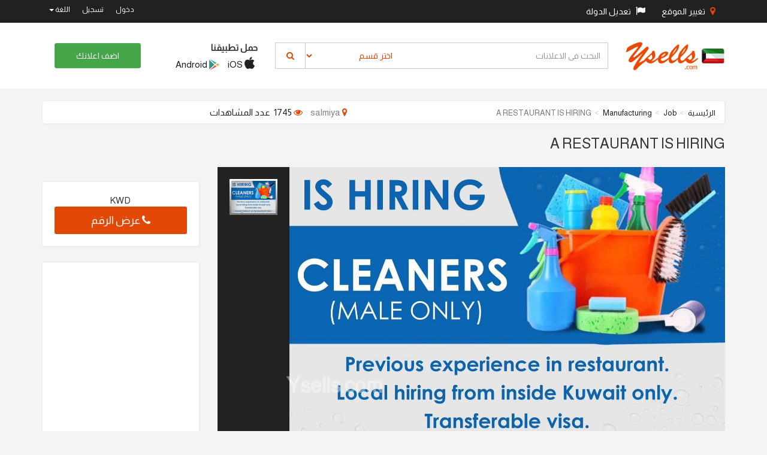

--- FILE ---
content_type: text/html; charset=utf-8
request_url: https://ysells.com/Job/details/74/4012/A-RESTAURANT-IS-HIRING
body_size: 13251
content:
<!DOCTYPE html>
<html lang="en">
<head>
    <meta charset="utf-8">
    <meta http-equiv="X-UA-Compatible" content="IE=edge">
    <meta name="viewport" content="width=device-width, initial-scale=1">
    <!-- The above 3 meta tags *must* come first in the head; any other head content must come *after* these tags -->
    <!-- Site Title -->
    <title>Ysells - A RESTAURANT IS HIRING</title>
    <meta name=الوصف>
    <meta name="keywords" />


    <!-- ===== Stylesheets ===== -->
    <!-- Bootstrap -->
    <link rel="stylesheet" href="https://maxcdn.bootstrapcdn.com/bootstrap/3.3.7/css/bootstrap.min.css" integrity="sha384-BVYiiSIFeK1dGmJRAkycuHAHRg32OmUcww7on3RYdg4Va+PmSTsz/K68vbdEjh4u" crossorigin="anonymous">
    <!-- Icon Font | FontAwesome -->
    <link rel="stylesheet" href="https://maxcdn.bootstrapcdn.com/font-awesome/4.6.3/css/font-awesome.min.css">
    <!-- Revolution Slider 5.0 -->
    <link rel="stylesheet" href="/Content/plugins/revolution/css/settings.css">
    <link rel="stylesheet" href="/Content/plugins/revolution/css/layers.css">
    <link rel="stylesheet" href="/Content/plugins/revolution/css/navigation.css">
            <!-- Common Stylesheet -->
            <link rel="stylesheet" href="/Content/css/commonAr.css">
            <!-- Main Stylesheet -->
            <link rel="stylesheet" href="/Content/css/ysellsAr.css">
    <script src="/Scripts/jquery-1.10.2.min.js"></script>

    <!-- HTML5 shim and Respond.js for IE8 support of HTML5 elements and media queries -->
    <!-- WARNING: Respond.js doesn't work if you view the page via file:// -->
    <!--[if lt IE 9]>
      <script src="https://oss.maxcdn.com/html5shiv/3.7.2/html5shiv.min.js"></script>
      <script src="https://oss.maxcdn.com/respond/1.4.2/respond.min.js"></script>
    <![endif]-->
    <!-- Google Tag Manager -->
    <script async src="https://www.googletagmanager.com/gtag/js?id=G-N769Q8LQZ4"></script>
    <script>
        window.dataLayer = window.dataLayer || [];
        function gtag() { dataLayer.push(arguments); }
        gtag('js', new Date());

        gtag('config', 'G-N769Q8LQZ4');
    </script>
    <!-- End Google Tag Manager -->

</head>
<body>


    <!-- ========== Topbar ========== -->

    <!-- Go to www.addthis.com/dashboard to customize your tools -->
<script type="text/javascript" src="//s7.addthis.com/js/300/addthis_widget.js#pubid=ra-54ba649d2339a16e"></script>

<section id="section-topbar">
    <div class="container">
        <div class="row">
            <div class="col-lg-6 col-md-6 col-sm-12 col-xs-12">
                <ul class="list-highlight-color list-flex">
                    <li>
                        <div class="btn-group">
                            <a href="#" class="btn btn-inverse" data-toggle="modal" data-target="#addProductModal">
                                <i class="fa fa-map-marker"></i> تغيير الموقع
                            </a>
                        </div>
                    </li>
                    <li>
                        <div class="btn-group">
                            <a href="#" class="btn btn-inverse " data-toggle="modal" data-target="#CountriesModal">
                                <i class="fa fa-flag"></i> تعديل الدولة
                            </a>
                        </div>
                    </li>
                </ul>

            </div>
                <div class="col-lg-6 col-md-6 col-sm-12 col-xs-12 topbar-menu" id="nologgedin" style="float:right;">
                    <ul class="list-highlight-color list-flex">
                        <li><a href="#" data-toggle="modal" data-target="#sign-in-up">دخول</a></li>
                        <li><a href="/User/Register">تسجيل</a></li>
                        <li class="dropdown">
                            <a href="#" class="dropdown-toggle" data-toggle="dropdown" role="button" aria-haspopup="true" aria-expanded="false">
                                اللغة
                                <span class="caret"></span>
                            </a>
                            <ul class="dropdown-menu">
                                <li><a href="/Language/ChangeLang?lang=en-US">English</a></li>
                                <li><a href="/Language/ChangeLang?lang=ar-KW">عربي</a></li>
                            </ul>
                        </li>
                    </ul>
                </div>
        </div>
    </div>
</section>

<div class="modal fade" id="addProductModal">
    <div class="modal-dialog modal-sm">
        <div class="modal-content">
            <div class="modal-header">
                <h4 class="modal-title">اختر موقعك</h4>
            </div>
<form action="/Home/SaveCitySession" method="post"><input name="__RequestVerificationToken" type="hidden" value="flDwQv-M88URvYoHUgmGjz7UyiZmXnz9_UZ55BfbciCUsiS_siABaaZNFaBk3tVA4EbtG2OVwxKUljtjX0a2GToowf4adbjJSbZNFinooiQ1" />                <div class="modal-body">
                    <div class="form-group">
                        


    <link href="https://cdnjs.cloudflare.com/ajax/libs/select2/4.0.3/css/select2.min.css" rel="stylesheet" />
    <script src="https://cdnjs.cloudflare.com/ajax/libs/select2/4.0.3/js/select2.min.js"></script>





<select name="select_city" id="select_city" class="form-control js-example-basic-single form-control" style="width:100%" placeholder="select">
    <option value="" disabled selected>جميع المناطق</option>
<option value="47">
    الوفرة
</option>
<option value="27">
    العديلية
</option>
<option value="51">
    المنطقة العاشرة
</option>
<option value="26">
    السرة
</option>
<option value="19">
    الصليبخات
</option>
<option value="25">
    جنوب خيطان

</option>
<option value="17">
    الشويخ
</option>
<option value="8">
    شرق
</option>
<option value="18">
    الشامية
</option>
<option value="7">
    سلوى
</option>
<option value="6">
    السالمية
</option>
<option value="46">
    الصباحية
</option>
<option value="45">
    صباح السالم
</option>
<option value="36">
    صباح الناصر
</option>
<option value="5">
    الرميثية
</option>
<option value="44">
    الرقه
</option>
<option value="24">
    الروضه
</option>
<option value="35">
    الرابيه
</option>
<option value="43">
    القرين
</option>
<option value="16">
    القادسية
</option>
<option value="34">
    العمرية
</option>
<option value="15">
    النزهة
</option>
<option value="4">
    مشرف
</option>
<option value="14">
    المنصورية
</option>
<option value="42">
    المنقف
</option>
<option value="41">
    المهبوله
</option>
<option value="13">
    العاصمة
</option>
<option value="23">
    الخالدية
</option>
<option value="22">
    كيفان
</option>
<option value="33">
    جليب الشيوخ
</option>
<option value="32">
    الجهراء
</option>
<option value="3">
    حولي
</option>
<option value="21">
    هديه
</option>
<option value="40">
    الفنطاس
</option>
<option value="31">
    الفروانية
</option>
<option value="30">
    الفردوس
</option>
<option value="12">
    الفيحا
</option>
<option value="39">
    الفحيحيل
</option>
<option value="11">
    الدوحة
</option>
<option value="2">
    بنيد القار
</option>
<option value="1">
    بيان
</option>
<option value="29">
    العارضية
</option>
<option value="28">
    الاندلس
</option>
<option value="49">
    الشعب
</option>
<option value="53">
    العبدلي
</option>
<option value="48">
    الزور
</option>
<option value="9">
    الجابرية
</option>
<option value="50">
    الضجيج
</option>
<option value="38">
    الاحمدي
</option>
<option value="37">
    ابو حليفة
</option>
<option value="20">
    ابرق خيطان
</option>
<option value="10">
    عبدالله السالم
</option>

    

</select>

<script type="text/javascript">
    $(".js-example-basic-single").select2({ minimumInputLength: 0 });
</script>
                    </div>
                </div>
                <div class="modal-footer">
                    <button type="submit" class="btn btn-orange btn-block">تحديث</button>
                </div>
</form>        </div>
        <!-- /.modal-content -->
    </div>
    <!-- /.modal-dialog -->
</div>

<div class="modal fade" id="CountriesModal">
    <div class="modal-dialog modal-sm">
        <div class="modal-content">
            <div class="modal-header">

                <h4 class="modal-title">اختر دولتك</h4>

            </div>
            <div class="modal-body">
                <div class="container-fluid">
                    <div class="row">
                        <div class="col-xs-12">
                            <ul class="list-group">
                                <li class="list-group-item list-group-item-action">
                                    <a href="https://in.ysells.com"> <img src="/Content/images/flags/india.png" /> الهند</a>
                                </li>
                                <li class="list-group-item list-group-item-action">
                                    <a href="https://kw.ysells.com"> <img src="/Content/images/flags/kuwait.png" /> الكويت</a>
                                </li>
                                <li class="list-group-item list-group-item-action">
                                    <a href="https://om.ysells.com"> <img src="/Content/images/flags/oman.png" /> عمان</a>
                                </li>
                                <li class="list-group-item list-group-item-action">
                                    <a href="https://bh.ysells.com"> <img src="/Content/images/flags/Bahrain.png" /> البحرين</a>
                                </li>
                                <li class="list-group-item list-group-item-action">
                                    <a href="https://qa.ysells.com"> <img src="/Content/images/flags/qatar.png" /> قطر</a>
                                </li>
                                <li class="list-group-item list-group-item-action">
                                    <a href="https://uae.ysells.com"> <img src="/Content/images/flags/UAE.png" /> الامارات</a>
                                </li>
                                <li class="list-group-item list-group-item-action">
                                    <a href="https://KSA.ysells.com"> <img src="/Content/images/flags/KSA.png" /> السعودية</a>
                                </li>
                            </ul>
                        </div>
                    </div>

                </div>
            </div>
        </div>
        <!-- /.modal-content -->
    </div>
    <!-- /.modal-dialog -->
</div>
<!-- Modal for sign in / sign up -->
<div class="modal fade" id="sign-in-up" tabindex="-1" role="dialog" aria-labelledby="myModalLabel">
    <div class="modal-dialog modal-sm" role="document">
        <div class="modal-content">
            <div class="modal-header">
                <button type="button" class="close" data-dismiss="modal" aria-label="Close"><span aria-hidden="true">&times;</span></button>
                <h4 class="text-center modal-title">دخول</h4>
            </div>
            <div class="modal-body">
                <div class="container-fluid">
                    <div class="row">
                        <div class="col-xs-12">

                            <div class="btn-group btn-block">
                                <button type="button" class="btn btn-fb"><i class="fa fa-facebook"></i></button>
                                <button type="button" class="btn btn-fb" onclick="javascript:OnLogin();return false;">تسجيل باستخدام فيسبوك</button>
                            </div>
                            <div class="btn-group btn-block">
                                <button type="button" class="btn btn-gp"><i class="fa fa-google-plus"></i></button>
                                <button type="button" class="btn btn-gp" onclick="location.href='/User/LoginWithGoogle'">تسجيل باستخدام قوقل</button>
                            </div>
                            <div class="spacer-xxs"></div>
                            <div class="text-center">OR</div>
                            <div class="spacer-xxs"></div>
                            <div class="input-group">
                                <span class="input-group-addon" id="basic-addon1"><i class="fa fa-envelope"></i></span>
                                <input id="txtEmail" type="text" class="form-control" placeholder="Email ID" aria-describedby="basic-addon1">
                            </div>
                            <div class="input-group">
                                <i id="emailval" style="color: red;"></i>

                            </div>
                            <div class="input-group">
                                <span class="input-group-addon" id="basic-addon2"><i class="fa fa-key"></i></span>
                                <input id="txtPassword" type="password" class="form-control" placeholder="Password" aria-describedby="basic-addon2">
                            </div>
                            <div class="input-group">
                                <i id="errorMsg" style="color: red;"></i>

                            </div>
                            <button name="loginBtn" type="button" class="btn btn-success btn-block" onclick="DoLogin();">دخول</button>
                        </div>
                    </div>
                    <div class="row forgot-pass">
                        <div class="col-xs-8"><a href="/User/ForgetPassword">نسيت كلمة السر؟</a></div>
                        <div class="col-xs-4 text-right"><a href="/User/Register">تسجيل</a></div>
                    </div>
                </div>
            </div>
        </div>
    </div>
</div>





    <!-- ========== header ========== -->
    <!-- ========== header ========== -->
<div class="header-holder hidden-xs">
    <section id="header" class="hidden-xs">
        <div class="container">
            <div class="row vertical-align">
                <div class="col-xs-3 col-md-2 col-lg-2">
                    <div class="logo">
                        <a href="/"><img src="/Content/images/logo.png"></a>
                    </div>
                </div>
                <div class="col-xs-6 col-md-6 col-md-offset-2 col-lg-6 col-lg-offset-0 searchbox">
                    <div class="input-group">
                        <input type="text" class="form-control" id="txtSearch" name="txtSearch" placeholder="البحث في الاعلانات" aria-label="...">

                        <div class="input-group-btn">
                            <select id="lstMainCategories" class="btn btn-default dropdown-toggle">
                                    <option value="0">اختر قسم</option>
                                        <option value="16">
                                            الاسواق المركزية

                                        </option>
                                        <option value="17">
                                            الفعاليات والمعارض

                                        </option>
                                        <option value="12">
                                            الخدمات

                                        </option>
                                        <option value="8">
                                            الوظائف

                                        </option>
                                        <option value="7">
                                            العقارات

                                        </option>
                                        <option value="9">
                                            السيارات والمحركات

                                        </option>
                                        <option value="3">
                                            إلكترونيات


                                        </option>
                                        <option value="4">
                                            الجمال

                                        </option>
                                        <option value="5">
                                            الاثاث

                                        </option>
                                        <option value="6">
                                            الموبايل

                                        </option>
                                        <option value="2">
                                            الحيوانات الأليفة


                                        </option>
                                        <option value="10">
                                            الرياضة

                                        </option>
                                        <option value="11">
                                            قسم العروض

                                        </option>
                                        <option value="13">
                                            اخرى

                                        </option>


                            </select>
                            <button id="btnSearch" name="btnSearch" class="btn btn-default" type="button"> &nbsp; <i class="fa fa-search"></i> &nbsp; </button>
                        </div><!-- /btn-group -->

                    </div>
                </div>
                <div class="hidden-sm hidden-md col-lg-2 downloadapps">
                    <strong>حمل تطبيقنا</strong>
                   <ul class="list-inline">
                        <li><a href="https://apps.apple.com/us/app/ysells-app/id1658557309"><img src="/Content/images/appstore.png" style="margin-top: -6px;"> iOS</a></li>
                        <li><a href="https://play.google.com/store/apps/details?id=com.ysells.app"><img src="/Content/images/playstore.png" style="margin-top: -6px;"> Android</a></li>
                    </ul>
                </div>
                <div class="col-xs-3 col-md-2 col-lg-2 text-right">
                        <a href="#" class="btn btn-success postYourAd" data-toggle="modal" data-target="#sign-in-up">اضف اعلانك</a>


                </div>
            </div>
        </div>
    </section>
</div>

<!-- header mobile -->
<div class="header-m-holder visible-xs">
    <section id="header-mobile" class="visible-xs">
        <div class="container">
            <div class="row">
                <div class="col-xs-12 header-m">
                    <a href="/"><img src="/Content/images/logo.png"></a>
                    <div class="s-icon">
                        <a href="#" data-toggle="modal" data-target="#searchmodal"><i class="fa fa-search"></i></a>
                    </div>
                </div>
            </div>
            <div class="row post-ad-mobile">
                <div class="col-xs-12">
                    <a href="/Ads/CategorySelection" class="btn btn-success btn-block">اضف اعلانك</a>
                </div>
            </div>
        </div>
    </section>
</div>

<!-- Modal for searchbox in mobile -->
<div class="modal fade" id="searchmodal" tabindex="-1" role="dialog" aria-labelledby="myModalLabel">
    <div class="modal-dialog" role="document">
        <div class="modal-content">
            <div class="modal-body searchbox">
                <div class="input-group">
                    <input type="text" class="form-control" placeholder="البحث في الاعلانات" aria-label="...">
                    <div class="input-group-btn">
                        <button type="button" class="btn btn-default dropdown-toggle" data-toggle="dropdown" aria-haspopup="true" aria-expanded="false">اختر قسم <span class="caret"></span></button>
                        <ul class="dropdown-menu ">
                                    <li><a href="#">الاسواق المركزية</a></li>
                                    <li><a href="#">الفعاليات والمعارض</a></li>
                                    <li><a href="#">الخدمات</a></li>
                                    <li><a href="#">الوظائف</a></li>
                                    <li><a href="#">العقارات</a></li>
                                    <li><a href="#">السيارات والمحركات</a></li>
                                    <li><a href="#">إلكترونيات
</a></li>
                                    <li><a href="#">الجمال</a></li>
                                    <li><a href="#">الاثاث</a></li>
                                    <li><a href="#">الموبايل</a></li>
                                    <li><a href="#">الحيوانات الأليفة
</a></li>
                                    <li><a href="#">الرياضة</a></li>
                                    <li><a href="#">قسم العروض</a></li>
                                    <li><a href="#">اخرى</a></li>

                        </ul>
                        <button class="btn btn-default" type="button"> &nbsp; <i class="fa fa-search"></i> &nbsp; </button>
                    </div><!-- /btn-group -->
                </div>
            </div>
        </div>
    </div>
</div>




    <div class="">
        


<!-- ================== Breadcrumb bar ================ -->
<section class="bcrumb">
    <div class="container">
        <div class="row">
            <div class="col-xs-12">
                <div class="bcrumb-bar">
                    <div class="row">
                        <div class="col-xs-12 col-lg-6 hidden-xs">
                            <ol class="breadcrumb">
                                 <li><a href="/">الرئيسية</a></li>
                                <li><a href="/Job/all/">Job</a></li>
                                <li><a href="/Job/GetJob/74/Manufacturing">Manufacturing</a></li>
                                <li class="active">A RESTAURANT IS HIRING</li>
                            </ol>
                        </div>
                        <div class="col-xs-12 col-lg-6 text-right-lg sh-pr">
                            <ul class="list-inline">
                                <li><a href="#"><i class="fa fa-map-marker"></i> salmiya</a></li>
                                <li><i class="fa fa-eye"></i> 
                                    1745 &nbsp;عدد المشاهدات
                                </li>
                                
                                
                            </ul>
                        </div>
                    </div>
                </div>
            </div>
        </div>
        <div class="row vertical-align backrow">
            <!--                     <div class="col-xs-2">
                                    <a href="#" class="btn btn-black"> <i class="fa fa-angle-left"></i> </a> Back
                                </div> -->
            <div class="col-xs-10">
                <h3 class="m0p0">A RESTAURANT IS HIRING</h3>
            </div>
        </div>
    </div>
</section>

<!-- main contents -->
<section id="maincontent">
    <div class="container">
        <div class="row">

            <!-- ======== contents ========== -->
            <div class="col-xs-12 col-md-8 col-lg-9 contents">

                <div class="row">
                    <div class="col-xs-12">
                        <div class="jumbobox hidden-lg hidden-md">
                            <script async src="//pagead2.googlesyndication.com/pagead/js/adsbygoogle.js"></script>
                            <!-- mobile Ad -->
                            <ins class="adsbygoogle"
                                 style="display:block"
                                 data-ad-client="ca-pub-3585758318355602"
                                 data-ad-slot="3548741000"
                                 data-ad-format="auto"></ins>
                            <script>
                                (adsbygoogle = window.adsbygoogle || []).push({});
                            </script>
                        </div>
                    </div>
                </div>
                <div class="row">
                    <div class="col-xs-12">
                        <div class="pr-detail-slider">
                            <div class="watermark">Ysells.com</div>
                            <!-- ================== slider ================ -->
                            <div class="rs-wrap-hdr-8">
                                <!-- START REVOLUTION SLIDER 5.0 -->

                                <div class="rev_slider_wrapper">
                                    <div id="slider-hdr-8" class="rev_slider" data-version="5.0">


                                            <ul class="bxslider">
                                                        <li data-transition="fade" data-thumb="/Uploads/ads/60406ff3-84fe-4ba1-b2d2-17eb3d289d15.jpeg">
                                                            <img src="/Uploads/ads/60406ff3-84fe-4ba1-b2d2-17eb3d289d15.jpeg" alt="" width="720" height="500">
                                                        </li>

                                            </ul>



                                    </div><!-- END REVOLUTION SLIDER -->
                                </div><!-- END OF SLIDER WRAPPER -->
                            </div>
                        </div>
                    </div>
                </div>


                <div class="row">
                    <div class="col-xs-12">
                        <div class="jumbobox prdetailjumbo">
                            <div class="row">
                                    <div class="col-xs-12 col-lg-7">
                                        <span>Job Type:</span> Full-time &nbsp; | &nbsp; <span>Job Postion:</span> Hiring Employee &nbsp; <br />
                                        <span>Salay From:</span>  | &nbsp; <span>Salary To :</span>  | &nbsp; <span>Hr Email:</span> 
                                    </div>
                                        <div class="col-xs-12 col-lg-5">
                                            <span>اضيف في :</span> <i class="fa fa-calendar"></i> 23/11/2022  &nbsp; &nbsp; <i class="fa fa-clock-o"></i> 04:23 ص
                                        </div>


                            </div>
                            <div class="row">
                                <div class="col-xs-12"> <hr class="hr-dashed"> </div>
                            </div>
                            <div class="row">
                                <div class="col-xs-12 col-lg-12">
                                    <h4>الوصف</h4>
                                    <p>
                                        A RESTAURANT IS HIRING
CLEANERS (MALE ONLY)
Previous experience in restaurant.
Local hiring from inside Kuwait only.
Transferable visa.
PLEASE CONTACT US ON WHATSAPP ONLY:
51787854
                                    </p>
                                    <p>
                                    </p>
                                </div>

                                    <div class="col-xs-12 col-lg-12">
                                                <img src="/Uploads/ads/60406ff3-84fe-4ba1-b2d2-17eb3d289d15.jpeg" alt="" style="width:100%;">

                                    </div>
                                <div class="col-xs-12 col-lg-12">
                                    <div id="map"></div>
                                    <script>
                                        function initMap() {
                                            var uluru = { lat: 51.507318 , lng:  };
                                            var map = new google.maps.Map(document.getElementById('map'), {
                                                zoom: 17,
                                                center: uluru
                                            });
                                            var marker = new google.maps.Marker({
                                                position: uluru,
                                                map: map
                                            });
                                        }
                                    </script>
                                    <script async defer src="https://maps.googleapis.com/maps/api/js?key=AIzaSyAuCOqBEbw2GjOxBkraftQ44iy1X7-rcRM&callback=initMap"></script>

                                </div>
                            </div>
                        </div>
                    </div>
                </div>



                <div class="row">
                    <div class="col-xs-12">
                        <div class="jumbobox prdetailjumbo">
                            <a href="/Pages/Safety_Tips" target="_blank">
                                <img src="/Content/images/safty-tips.png" style="float:right; margin-top:-10px" />
                            </a>
                            <h4 class="margin-top-0">التعليقات</h4>
                            <div class="spacer-xs"></div>

                            <div class="comment-wrapper">
<form action="/AdsComments/add" method="post">                                    <textarea id="textcomment" name="textcomment" class="form-control" placeholder="write a comment..." rows="3" required></textarea>
                                    <input type="hidden" id="hiddencatid" name="hiddencatid" value="74" />
                                    <input type="hidden" id="hiddenadid" name="hiddenadid" value="4012" />
                                    <input type="hidden" id="url" name="url" value="https://ysells.com/Job/details/74/4012/A-RESTAURANT-IS-HIRING" />
                                    <br />
                                    <input type="submit" class="btn btn-success pull-right" value="Post" />
                                    <div class="clearfix"></div>
                                    <hr>
</form>                                <ul class="media-list">

                                    

                                </ul>
                            </div>
                        </div>
                    </div>
                </div>



                <div class="spacer-xs"></div>

                <div class="row visible-lg">
                    <div class="col-xs-12 text-center">
                        <div class="ad-banner" style="width: 720px; height: 90px; margin: 0 auto;">
                            <script async src="//pagead2.googlesyndication.com/pagead/js/adsbygoogle.js"></script>
                            <!-- long one horiz -->
                            <ins class="adsbygoogle"
                                 style="display:block"
                                 data-ad-client="ca-pub-3585758318355602"
                                 data-ad-slot="6238604179"
                                 data-ad-format="link"></ins>
                            <script>
(adsbygoogle = window.adsbygoogle || []).push({});
                            </script>
                        </div>
                    </div>
                </div>



            </div>


            <!-- ======== sidebar ========== -->
            <div class="col-xs-12 col-md-4 col-lg-3 sidebar-right">

                <div class="jumbobox jumbobox-price text-center">
                    <div class="jumboprice">KWD <span></span></div>
                    <a href="#" class="btn btn-orange btn-block btn-lg showNumber"> <i class="fa fa-phone"></i> عرض الرقم</a>
                </div>
                <!-- the following div is sticky and visible on scroll -->
                <div class="price-sticky hidden">
                    <div class="container">
                        <div class="row vertical-align">
                            <div class="col-sm-4 hidden-xs">
                                <a href="/"><img src="/Content/images/logo.png"></a>
                            </div>
                            <div class="col-xs-6 col-sm-4">
                                <div class="jumboprice">KWD <span> </span></div>
                            </div>
                            <div class="col-xs-6 col-sm-4 text-right">
                                <a href="#" class="btn btn-orange btn-block btn-lg showNumber"> <i class="fa fa-phone"></i> عرض الرقم</a>
                            </div>
                        </div>
                    </div>
                </div>
                <div class="jumbobox">
                    <script async src="//pagead2.googlesyndication.com/pagead/js/adsbygoogle.js"></script>
                    <!-- mobile Ad -->
                    <ins class="adsbygoogle"
                         style="display:block"
                         data-ad-client="ca-pub-3585758318355602"
                         data-ad-slot="3548741000"
                         data-ad-format="auto"></ins>
                    <script>
                        (adsbygoogle = window.adsbygoogle || []).push({});
                    </script>
                </div>
                <div class="jumbobox">
                    <h4>تواصل مع البائع</h4>
                    <form class="contact-seller-form">
                        <input type="email" placeholder="Your email address"> <br>
                        <input type="text" placeholder="Your mobile number"> <br>
                        <textarea rows="5" placeholder="Write your queries"></textarea> <br>
                        <button type="submit" class="btn btn-success">ارسال</button>
                    </form>
                </div>

                

                <div class="jumbobox hidden-xs hidden-sm">
                    <div class="google-ad-lg">
                        <script async src="//pagead2.googlesyndication.com/pagead/js/adsbygoogle.js"></script>
                        <!-- 250 *250 -->
                        <ins class="adsbygoogle"
                             style="display:block"
                             data-ad-client="ca-pub-3585758318355602"
                             data-ad-slot="1948005378"
                             data-ad-format="auto"></ins>
                        <script>
                            (adsbygoogle = window.adsbygoogle || []).push({});
                        </script>
                    </div>
                </div>

                <a href="#" class="btn btn-block btn-success visible-md visible-lg">+ اضف اعلانك</a>

            </div>

        </div>
    </div>
</section>







<script>
    $(function(){
        $('.showNumber').click(function(){

            var showphone = '<i class="fa fa-phone"></i> '

                 showphone += 'Not Available'

            $('.showNumber').html(showphone)

        });
    });
</script>
    </div>



    <!-- ================== Breadcrumb bar ================ -->
    

    <!-- main contents -->
    

    <!-- ========= Footer ======== -->

    <footer>
    <div class="footer-top">
        <div class="container">
            <div class="row">
                <div class="col-xs-12 col-sm-4 col-md-2">
                    <div class="acc-wrap acc-detail-open-default">
                        <div class="acc-title">تصفح الاقسام</div>
                        <div class="acc-detail">
                            <ul class="list-unstyled">
                                <li><a href="/RealEstate/all">العقارات</a></li>
                                <li><a href="/Vehicle/all">المركبات</a></li>
                                <li><a href="/Job/all">الوظائف</a></li>
                            </ul>
                        </div>
                    </div> <!-- end each accordion item -->
                </div>
                <div class="col-xs-12 col-sm-4 col-md-2">
                    <div class="acc-wrap acc-detail-open-default">
                        <div class="acc-title"> روابط مهمة</div>
                        <div class="acc-detail">
                            <ul class="list-unstyled">
                                <li><a href="/pages/Terms_Conditions">الشروط والأحكام</a></li>
                                <li><a href="/pages/Privacy_Policy">سياسة الخصوصية</a></li>
                                <li><a href="/pages/FAQs">أسئلة وأجوبة</a></li>
                            </ul>
                        </div>
                    </div> <!-- end each accordion item -->
                </div>
                <div class="col-xs-12 col-sm-4 col-md-2">
                    <div class="acc-wrap acc-detail-open-default">
                        <div class="acc-title">روابط سريعة</div>
                        <div class="acc-detail">
                            <ul class="list-unstyled">
                                <li><a href="/pages/about">عنا</a></li>
                                <li><a href="/pages/contact_us">اتصل بنا</a></li>
                                <li><a href="/Ads/CategorySelection">اعلن معنا</a></li>
                            </ul>
                        </div>
                    </div> <!-- end each accordion item -->
                </div>
                <div class="clearfix visible-sm"></div>
                <div class="col-xs-12 col-sm-4 col-md-2">
                    <div class="acc-wrap acc-detail-open-default">
                        <div class="acc-title">حمل تطبيقنا</div>
                        <div class="acc-detail">
                            <ul class="list-unstyled">
                                <li>
                                    <a href="https://apps.apple.com/us/app/ysells-app/id1658557309" target="_blank">
                                        <img src="/Content/images/appstore-white.png" style="margin-top: -6px;"> iOS
                                    </a>
                                </li>
                                <li>
                                    <a href="https://play.google.com/store/apps/details?id=com.ysells.app" target="_blank">
                                        <img src="/Content/images/playstore.png" style="margin-top: -6px;"> Android
                                    </a>
                                </li>
                            </ul>
                        </div>
                    </div> <!-- end each accordion item -->
                </div>
                <div class="col-xs-12 col-sm-8 col-md-4">
                    <div class="acc-wrap acc-detail-open-default">
                        <div class="acc-title">اخر التحديثات</div>
                        <div class="acc-detail">
                            <div class="input-group input-group-subs">
                                <input type="text" class="form-control" placeholder="Enter email">
                                <span class="input-group-btn">
                                    <button class="btn btn-success" type="button">الاشتراك</button>
                                </span>
                            </div><!-- /input-group -->
                        </div>
                    </div> <!-- end each accordion item -->

                    <div class="spacer-xs hidden-xs"></div>

                    <div class="acc-wrap acc-detail-open-default">
                        <div class="acc-title">التواصل الاجتماعي</div>
                        <div class="acc-detail">
                            <ul class="list-inline footer-social">
                                <li><a href="https://www.facebook.com/ys.ysell" target="_blank"><i class="fa fa-facebook"></i></a></li>
                                <li><a href="https://twitter.com/Ysells" target="_blank"><i class="fa fa-twitter"></i></a></li>
                                <li><a href="https://www.instagram.com/ysells_international/" target="_blank"><i class="fa fa-instagram"></i></a></li>
                                <li><a href="https://www.youtube.com/ysells" target="_blank"><i class="fa fa-youtube"></i></a></li>
                                <li><a href="https://www.linkedin.com/company/ysells/" target="_blank"><i class="fa fa-linkedin"></i></a></li>
                            </ul>
                        </div>
                    </div> <!-- end each accordion item -->
                </div>
            </div>

            <div class="row">
                <div class="col-xs-12">
                    <div class="copyright">
                        <p class="hidden-xs">
                            YSells.com هو موقع ويب مجاني للإعلانات المبوبة عبر الإنترنت بمهمة واضحة وهو أن يكون أفضل مكان لبيع وشراء المنتجات الجديدة والمستعملة ، في كل يوم يتخلص آلاف الأشخاص حول العالم من أشياء مثل الأثاث والملابس والهواتف المحمولة وغيرها من الأجهزة الإلكترونية في حين يمكنهم بيعها عبر الإنترنت من خلال YSells.com وكسب المال؟
                        </p>
                        <p>
                            Copyright &COPY; 2010-2026 Ysells Kuwait Private Limited
                        </p>
                    </div>
                </div>
            </div>
        </div>
    </div>
</footer>









<script src="/Scripts/jquery.validate.min.js"></script>
<script src="/Scripts/jquery.validate.unobtrusive.min.js"></script>
<script src="https://code.jquery.com/ui/1.10.2/jquery-ui.js"></script>
<script src="/Content/plugins/isotope/isotope.pkgd.min.js"></script>

<script src="/Content/js/customJs.js"></script>

<script type="text/javascript">
    function DoLogin() {
        var email = $("#txtEmail").val();
        console.log(validateEmail(email));
        var password = $("#txtPassword").val();
        if (validateEmail(email)) {
            $.ajax({
                url: '/User/Login',
                datatype: "json",
                data: {
                    email: email,
                    password: password
                },
                success: function (data) {
                    console.log(data);
                    if (data == "Success") {

                        window.location = "/Home/Index";
                    }
                    else {
                        document.getElementById("errorMsg").innerText = data;
                        return false;
                    }
                }
            });
        }
        else {
            document.getElementById("emailval").innerText = "Enter valid email.";
            return false;
        }
    }

</script>

<script src="https://connect.facebook.net/en_US/all.js"></script>
<script>
    $("document").ready(function () {

        FB.init({
            appId: '854330572623413', // App ID 252596085443298
            channelUrl: '//' + window.location.hostname + '/channel', // Path to your Channel File
            scope: ' public_profile,email', // This to get the user details back from Facebook
            status: true, // check login status
            cookie: true, // enable cookies to allow the server to access the session
            xfbml: true  // parse XFBML
        });

    });
    function handleSessionResponse(response) {
        if (!response.session) {
            return;
        }
        FB.logout(handleSessionResponse);
    }
    function OnLogin() {
        FB.login(function (response) {
            var uid = response.authResponse.userID;
            var accessToken = response.authResponse.accessToken;
            if (response.authResponse) {
                FB.api('/me?fields=email,id,name,first_name,last_name,age_range,link,gender,locale,timezone,updated_time,verified', LoadValues);
            }
        }, { scope: ' public_profile,email' });
    }
    function LoadValues(me) {
        if (me.email) {
            window.location.href = '/User/ReturnFromFacebook?email=' + me.email + '&id=' + me.id + '&name=' + me.name + '&first_name=' + me.first_name + '&last_name=' + me.last_name + '&age_range=' + me.age_range + '&link=' + me.link + '&gender=' + me.gender + '&locale=' + me.locale + '&timezone=' + me.timezone + '&updated_time=' + me.updated_time + '&verified=' + me.verified + '';
        }
        else
            window.location.href = '/';
    }
</script>
<script>
    $('#btnSearch').click(function () {
        //alert("Hello");
        var searchText = $('#txtSearch').val();
        var categoryID = $('#lstMainCategories').val();
        //alert(searchText + ' ' + categoryID);
        window.location.href = '/Search/Search?searchText=' + searchText + '&categoryID=' + categoryID + '&page=1&pageSize=12';
        return false;
    });

    $('.postYourAd').click(function () {
             alert('يرجى تسجيل الدخول اولا!');
    })
</script>

<!-- Facebook Pixel Code -->
<script>
    !function (f, b, e, v, n, t, s) {
        if (f.fbq) return; n = f.fbq = function () {
            n.callMethod ?
                n.callMethod.apply(n, arguments) : n.queue.push(arguments)
        }; if (!f._fbq) f._fbq = n;
        n.push = n; n.loaded = !0; n.version = '2.0'; n.queue = []; t = b.createElement(e); t.async = !0;
        t.src = v; s = b.getElementsByTagName(e)[0]; s.parentNode.insertBefore(t, s)
    }(window,
        document, 'script', 'https://connect.facebook.net/en_US/fbevents.js');
    fbq('init', '912287692240634'); // Insert your pixel ID here.
    fbq('track', 'PageView');
</script>
<noscript>
    <img height="1" width="1" style="display:none"
         src="https://www.facebook.com/tr?id=912287692240634&ev=PageView&noscript=1" />
</noscript>
<!-- DO NOT MODIFY -->
<!-- End Facebook Pixel Code -->
<!-- Google Tag Manager -->
<script async src="https://www.googletagmanager.com/gtag/js?id=G-N769Q8LQZ4"></script>
<script>
    window.dataLayer = window.dataLayer || [];
    function gtag() { dataLayer.push(arguments); }
    gtag('js', new Date());

    gtag('config', 'G-N769Q8LQZ4');
</script>
<!-- End Google Tag Manager -->


    <div class="media-detect"></div> <!-- detector of css media quieries -->
    <!-- ========================== Javascript ========================= -->
    <!-- jQuery -->
    <script src="https://ajax.googleapis.com/ajax/libs/jquery/2.2.4/jquery.min.js"></script>
    <!-- Bootstrap -->
    <script src="https://maxcdn.bootstrapcdn.com/bootstrap/3.3.7/js/bootstrap.min.js" integrity="sha384-Tc5IQib027qvyjSMfHjOMaLkfuWVxZxUPnCJA7l2mCWNIpG9mGCD8wGNIcPD7Txa" crossorigin="anonymous"></script>
    <!-- Revolution Slider 5.0 -->

    <script src="/Content/plugins/revolution/js/jquery.themepunch.tools.min.js?rev=5.0"></script>
    <script src="/Content/plugins/revolution/js/jquery.themepunch.revolution.min.js?rev=5.0"></script>
    <!-- *** the 3 revolution slider files below is for local filesystem only. So, delete these in live server ****** -->
    <script type="text/javascript" src="/Content/plugins/revolution/js/extensions/revolution.extension.slideanims.min.js"></script>
    <script type="text/javascript" src="/Content/plugins/revolution/js/extensions/revolution.extension.layeranimation.min.js"></script>
    <script type="text/javascript" src="/Content/plugins/revolution/js/extensions/revolution.extension.carousel.min.js"></script>
    <script type="text/javascript" src="/Content/plugins/revolution/js/extensions/revolution.extension.navigation.min.js"></script>
    <script type="text/javascript" src="/Content/plugins/revolution/js/extensions/revolution.extension.video.min.js"></script>
    



    <!-- custom js -->
    <script src="/Content/js/ysells.js"></script>
    

    <!-- Google Tag Manager -->
    <script async src="https://www.googletagmanager.com/gtag/js?id=G-N769Q8LQZ4"></script>
    <script>
        window.dataLayer = window.dataLayer || [];
        function gtag() { dataLayer.push(arguments); }
        gtag('js', new Date());

        gtag('config', 'G-N769Q8LQZ4');
    </script>
    <!-- End Google Tag Manager -->
    <!-- isotope -->
    <script src="/Content/plugins/isotope/isotope.pkgd.min.js"></script>
    <script>
        window.onload = function () {
            $('.product-cards').isotope({
                itemSelector: '.card-single',
                layoutMode: 'masonry'
            });
        }
    </script>


</body>
</html>

--- FILE ---
content_type: text/html; charset=utf-8
request_url: https://www.google.com/recaptcha/api2/aframe
body_size: 184
content:
<!DOCTYPE HTML><html><head><meta http-equiv="content-type" content="text/html; charset=UTF-8"></head><body><script nonce="PuKcM4hGOk4S-5c2RqDMfQ">/** Anti-fraud and anti-abuse applications only. See google.com/recaptcha */ try{var clients={'sodar':'https://pagead2.googlesyndication.com/pagead/sodar?'};window.addEventListener("message",function(a){try{if(a.source===window.parent){var b=JSON.parse(a.data);var c=clients[b['id']];if(c){var d=document.createElement('img');d.src=c+b['params']+'&rc='+(localStorage.getItem("rc::a")?sessionStorage.getItem("rc::b"):"");window.document.body.appendChild(d);sessionStorage.setItem("rc::e",parseInt(sessionStorage.getItem("rc::e")||0)+1);localStorage.setItem("rc::h",'1768672121862');}}}catch(b){}});window.parent.postMessage("_grecaptcha_ready", "*");}catch(b){}</script></body></html>

--- FILE ---
content_type: text/css
request_url: https://ysells.com/Content/css/ysellsAr.css
body_size: 8478
content:
@import url('https://fonts.googleapis.com/css2?family=Almarai&display=swap');


/*
Country Selector
==============================================================================*/
body.cselect {
    overflow: hidden !important;
}

.hdr-5 {
    padding: 0;
    color: white;
}

    .hdr-5 .rev_slider ul > li:after {
        width: 100%;
        height: 100%;
        content: "";
        position: absolute;
        right: 0;
        top: 0;
        pointer-events: none;
        background: rgba(0, 0, 0, 0.5);
    }

    .hdr-5 .layer1-static p {
        opacity: 0.9;
    }

    .hdr-5 .layer2-static p {
        opacity: 0.6;
        font-size: 13px;
    }

    .hdr-5 .layer3-static a {
        opacity: 0.4;
        font-size: 20px;
        color: white;
        background-color: transparent;
        margin-left: 15px;
    }

        .hdr-5 .layer3-static a:hover {
            opacity: 1;
        }

.selector-box {
    padding: 25px 20px;
    border-radius: 5px;
    text-align: center;
    background-color: white;
    color: gray;
    position: relative;
}

.hdr-5 .logo {
    margin-bottom: 20px;
}

.hdr-5 .selector-box p {
    color: black;
    margin-bottom: 20px;
}

.btn-hotpink {
    border: 1px solid #EE215A;
    background-color: #EE215A;
    color: white;
}

    .btn-hotpink:hover {
        background-color: white;
        color: #EE215A;
    }

.selector-box .btn {
    padding: 6px 35px;
    font-size: 18px;
}

/*--- country selector --- */
.hdr-5 input.ui-autocomplete-input {
    width: 100%;
    height: 40px;
    margin-bottom: 25px;
    border: 1px solid #CACACA;
    background-color: #F4F4F4;
    padding: 2px 15px;
}

.ui-autocomplete {
    padding: 0;
    list-style: none;
    background-color: #F4F4F4;
    width: auto;
    border: 1px solid #CACACA;
    max-height: 200px;
    overflow-x: hidden;
}

    .ui-autocomplete .ui-menu-item {
        border-top: 1px solid #CACACA;
        display: block;
        padding: 6px 15px;
        color: #353D44;
        cursor: pointer;
    }

        .ui-autocomplete .ui-menu-item:first-child {
            border-top: none;
        }

        .ui-autocomplete .ui-menu-item.ui-state-focus {
            background-color: rgba(240,33,85,1);
            color: white;
        }

/*
Home page
==============================================================================*/
/*--------- topbar -----------*/
#section-topbar {
    padding: 0;
    background-color: #212121;
    font-size: 12px;
}

.topbar-menu .list-flex {
    justify-content: flex-end;
}

#section-topbar .list-flex li a {
    padding: 8px 10px;
}
#section-topbar .fa {
    margin:0 5px;
}

#section-topbar .fa-map-marker {
    color: #DE4404;
}


#section-topbar a:hover .fa-map-marker {
    color: white;
}

#section-topbar .dropdown-menu.dropdown-location-change {
    margin-top: 10px;
    border: 0;
    padding: 0 10px 10px;
    z-index: 100;
}

    #section-topbar .dropdown-menu.dropdown-location-change li {
        text-align: right;
        margin-top: 10px;
    }

#section-topbar .dropdown-location-change:after {
    position: absolute;
    top: -9px;
    right: 40px;
    display: inline-block;
    border-left: 12px solid transparent;
    border-bottom: 11px solid #212121;
    border-right: 12px solid transparent;
    content: '';
}

.dropdown-location-change select {
    width: 280px;
    height: 35px;
    padding: 5px;
}

#section-topbar .dropdown-menu {
    background-color: #212121;
    border-radius: 0;
    margin-top: -2px;
    z-index: 99999;
}

    #section-topbar .dropdown-menu a {
        color: white;
        background-color: #212121;
        font-size: 12px;
        padding-top: 5px;
        padding-bottom: 5px;
        text-align: left;
    }

        #section-topbar .dropdown-menu a:hover {
            color: white;
            background-color: #E64A00;
        }

#sign-in-up .btn-group > .btn:last-child:not(:first-child),
#sign-in-up .btn-group > .dropdown-toggle:not(:first-child) {
    width: 85%;
    border-right: 1px solid white;
}

#sign-in-up .btn-group > .btn:first-child {
    width: 15%;
    border-left: 1px solid white;
}

#sign-in-up .input-group {
    margin-bottom: 10px;
}

.forgot-pass {
    margin-top: 15px;
}

    .forgot-pass a {
        font-size: 13px;
        color: #666666;
        text-decoration: underline;
    }

        .forgot-pass a:hover {
            text-decoration: none;
        }

/*------------- header ---------------*/
.header-holder {
    height: 121px;
}

#header {
    padding: 30px 0;
    background-color: white;
    transition-duration: 0.2s;
}

    #header.navbar-fixed-top {
        padding: 10px 0;
    }

.searchbox .form-control {
    box-shadow: none;
    border-left: 0;
}

    .searchbox .form-control:focus {
        border-color: gray;
        border-color: #CCCCCC;
    }

.searchbox .form-control,
.searchbox .btn {
    height: 44px;
    color: #DE4404;
}

.searchbox .dropdown-toggle {
    border-radius: 0;
    border-right: 0;
}

.downloadapps ul {
    margin: 0;
    padding: 0;
    margin-top: 7px;
}

    .downloadapps ul li a {
        text-decoration: none;
        color: #202020;
    }

#header .btn-success {
    padding: 10px 20px;
}

@media (min-width: 1200px) {
    #header .btn-success {
        padding: 10px 35px;
    }
}

/* header mobile */
.header-m-holder {
    height: 137px;
}

#header-mobile {
    background-color: white;
    padding: 15px 0;
    z-index: 99;
}

    #header-mobile.navbar-fixed-top {
        padding: 10px 0;
    }

.header-m {
    text-align: center;
    position: relative;
}

.post-ad-mobile {
    margin-top: 12px;
}

.s-icon {
    position: absolute;
    left: 15px;
    top: 18px;
    font-size: 20px;
    color: #DE4404;
}

    .s-icon a {
        color: #DE4404;
    }
/*------------------ slider --------------------*/
#home-slider {
    padding: 0;
    margin-bottom: 30px;
    color: white;
}

    #home-slider .rev_slider_wrapper,
    #home-slider .rev_slider,
    #home-slider .tp-fullwidth-forcer,
    #home-slider .rev_slider .tp-bgimg.defaultimg {
        /*max-height: 365px !important;*/
        background-position: center center !important;
    }

/*-----------------------------main content----------------*/
#maincontent {
    padding: 15px 0 25px 0;
}

@media (min-width: 992px) {
    #maincontent {
        padding: 25px 0 25px 0;
    }
}
/*--------------------- sidebar -------------------------*/
.cat-wrap {
    background-color: white;
    color: #454545;
    border: 1px solid #EBEBEB;
    box-shadow: 1px 1px 2px #ebebeb;
    border-radius: 5px;
    padding: 20px 15px 10px;
}

.collapse-detail {
    margin: 0;
    padding: 0;
    display: none;
}

    .collapse-detail ul li a {
        color: #818181;
        font-size: 13px;
        margin: 5px 0;
        text-decoration: none;
    }

        .collapse-detail ul li a:hover {
            color: #DE4404;
        }

.collapse-title {
    position: relative;
    font-size: 16px;
    border-bottom: 1px solid #959595;
    padding: 10px 0;
    cursor: pointer;
}

    .collapse-title:after {
        content: "\f107";
        font-family: 'FontAwesome';
        font-weight: normal;
        position: absolute;
        left: 0;
        top: 50%;
        -ms-transform: translate(0,-50%);
        -webkit-transform: translate(0,-50%);
        transform: translate(0,-50%);
        font-size: 14px;
        color: #818181;
    }

.collapse-title-plus:after {
    content: "\f107";
    font-family: 'FontAwesome';
}

.collapse-title-minus:after {
    content: "\f106";
    font-family: 'FontAwesome';
}

.product-count {
    position: absolute;
    left: 20px;
    top: 50%;
    -ms-transform: translate(0,-50%);
    -webkit-transform: translate(0,-50%);
    transform: translate(0,-50%);
    font-size: 11px;
    color: #818181;
}

.sidebar .google-ad-lg {
    width: 250px;
    /*height: 250px;*/
    background-color: #CCCCCC;
    margin-top: 25px;
}

@media (min-width: 1200px) {
    .sidebar .google-ad-lg {
        margin-right: -10px;
    }
}

@media (max-width: 991px) {
    .sidebar .google-ad-lg {
        display: none;
    }
}
/*---------*/
.cat-trigger {
    text-align: right;
}

    .cat-trigger:hover {
        background-color: #eee;
    }

    .cat-trigger:focus {
        background-color: white;
        border-radius: 0;
    }

@media (max-width: 991px) {
    .cat-wrap {
        display: none;
        border-radius: 0;
    }
}

/*--------------------- product thumbnails ----------*/
.card-single {
    padding-right: 7px !important;
    padding-left: 7px !important;
}

.card-wrap {
    background-color: white;
    border-radius: 5px;
    box-shadow: 1px 1px 2px #ebebeb;
    cursor: pointer;
    margin-bottom: 14px;
    max-width: 300px;
    margin-right: auto;
    margin-left: auto;
    position: relative;
}

.img-wrap {
    position: relative;
}

    .img-wrap .card-price {
        position: absolute;
        right: 0;
        bottom: 0;
        padding: 3px 7px;
        background-color: rgba(0,0,0,0.4);
        color: white;
    }

.caption-wrap .card-price {
    color: #DE4404;
    font-size: 16px;
}

.img-wrap .card-views {
    position: absolute;
    left: 0;
    bottom: 0;
    padding: 3px 7px;
    background-color: rgba(0,0,0,0.4);
    color: white;
}

.caption-wrap .card-views {
    color: #DE4404;
    font-size: 16px;
    text-align: left;
}

.img-wrap img {
    width: 100%;
    height: auto;
    border-top-right-radius: 5px;
    border-top-left-radius: 5px;
}

.caption-wrap {
    padding: 15px;
}

    .caption-wrap h4 {
        margin: 0;
        padding: 0;
    }

    .caption-wrap p {
        font-size: 12px;
        color: #818181;
        margin-top: 10px;
    }

    .caption-wrap .fa {
        color: #DE4404;
    }

/*ad banner*/
.ad-banner {
    background-color: #CCCCCC;
    min-height: 90px;
}

/* --------------------------- footer ------------------*/
.footer-top {
    padding: 60px 0 50px 0;
    background-color: #212121;
    font-size: 14px;
    color: white;
}

    .footer-top .clearfix {
        margin: 30px 0;
    }
/* accordion */
.acc-wrap {
    margin: 0;
    padding: 0;
}

.acc-title {
    font-size: 15px;
    font-weight: bold;
    color: white;
    margin: 0;
    padding: 7px 0;
    cursor: pointer;
}

.acc-detail {
    margin: 0;
    padding: 0;
    display: none;
}

    .acc-detail ul li {
        margin: 10px 0;
    }

        .acc-detail ul li a {
            font-size: 13px;
            color: #c8c8c8;
            text-decoration: none;
        }

@media (max-width: 767px) {
    .acc-title {
        margin: 0;
        padding: 10px 0;
        border-top: 1px solid #454545;
    }

        .acc-title:after {
            float: left;
            margin-left: 10px;
        }

    .acc-detail {
        margin-bottom: 20px;
    }
}
/*------ plus minus icon-----*/
.acc-title:after {
    content: "\f067";
    font-family: 'FontAwesome';
    font-weight: normal;
}

.acc-title-plus:after {
    content: "\f067";
    font-family: 'FontAwesome';
}

.acc-title-minus:after {
    content: "\f068";
    font-family: 'FontAwesome';
}
/*---- open default--- */
.acc-detail-open-default > .acc-detail {
    display: block;
}

.acc-detail-open-default > .acc-title:after {
    display: none;
}

.acc-detail-open-default > .acc-title-plus:after {
    display: none;
}

/*social links*/
.footer-social li a {
    font-size: 18px !important;
}

    .footer-social li a:hover {
        color: #DE4404;
    }

.input-group-subs input.form-control {
    background-color: transparent;
    border-color: #454545;
    color: white;
}

/*copyleft*/
.copyleft {
    font-size: 13px;
    color: #818181;
    margin-top: 25px;
    padding-top: 25px;
    border-top: 1px solid #454545;
}

@media (max-width: 767px) {
    .copyleft {
        margin-top: 0;
    }
}

/*
Post Details page
==============================================================================*/
.bcrumb {
    padding: 20px 0 0 0;
}

.bcrumb-bar {
    background-color: white;
    border: 1px solid #EBEBEB;
    border-radius: 5px;
    box-shadow: 1px 1px 2px #ebebeb;
    color: #1E222B;
    padding: 8px 15px;
}

    .bcrumb-bar a {
        color: #202020;
    }

    .bcrumb-bar .fa {
        color: #E24906;
    }

.bcrumb .btn-black {
    font-size: 25px;
    padding: 1px 20px;
}

.bcrumb .backrow {
    margin: 20px -15px 0 -15px;
}

    .bcrumb .backrow .col-xs-2 {
        font-size: 17px;
    }

.breadcrumb {
    margin: 0;
    padding: 0;
    margin-top: 3px;
    font-size: 13px;
    background-color: transparent;
}

    .breadcrumb > li + li:before {
        color: #ccc;
        content: ">";
        padding: 0 5px;
        float: right;
    }

.form-control {
    color: #a9a9a9;
}

.form-group {
    margin-bottom: 10px;
}

@media (max-width: 1199px) {
    .breadcrumb {
        margin-bottom: 7px;
    }
}

.sh-pr a {
    color: #818181;
    text-decoration: none;
}

    .sh-pr a:hover {
        color: #DE4404;
    }

@media (max-width: 767px) {
    .sh-pr a {
        font-size: 14px;
    }

    .sh-pr ul li {
        margin: 5px 7px;
    }
}

/*slider*/
.pr-detail-slider {
    background-color: gray;
    position: relative;
}

.watermark {
    position: absolute;
    left: 15px;
    bottom: 10px;
    font-size: 35px;
    font-weight: bold;
    color: rgba(255,255,255,0.4);
    z-index: 999;
    padding-bottom: 100px !important;
    padding-left: 100px !important;
}

.pr-detail-slider .rev_slider_wrapper,
.pr-detail-slider .rev_slider,
.pr-detail-slider .tp-fullwidth-forcer,
.pr-detail-slider .rev_slider .tp-bgimg.defaultimg {
    max-height: 500px !important;
    height: 500px !important;
    background-position: center center !important;
}

@media (max-width: 767px) {
    .pr-detail-slider .rev_slider_wrapper,
    .pr-detail-slider .rev_slider,
    .pr-detail-slider .tp-fullwidth-forcer,
    .pr-detail-slider .rev_slider .tp-bgimg.defaultimg {
        max-height: 350px !important;
        height: 350px !important;
    }
}

#map {
    height: 300px;
    width: 100%;
}


/*jumbobox*/
@media (min-width: 1200px) {
    .prdetailjumbo .col-lg-5 {
        text-align: left;
    }
}

.prdetailjumbo {
    color: #818181;
}

    .prdetailjumbo span {
        font-weight: bold;
        color: #212121;
    }

    .prdetailjumbo h4 {
        color: #212121;
    }

    .prdetailjumbo .fa-calendar {
        color: #E74900;
    }

    .prdetailjumbo .fa-clock-o {
        color: #45A649;
    }

    .prdetailjumbo p {
        line-height: 1.6;
        color: #818181;
    }

/*comments */
.comment-wrapper .media-list .media img {
    width: 64px;
    height: 64px;
    border: 2px solid #e5e7e8;
}

.comment-wrapper .media-list .media {
    border-bottom: 1px dashed #efefef;
    margin-bottom: 25px;
    padding-bottom: 20px;
}

    .comment-wrapper .media-list .media p {
        margin-left: 120px;
    }

/*- sidebar left ---*/
.sidebar-left .jumbobox {
    margin: 0 auto 20px auto;
}

.sidebar-left .jumboprice {
    font-size: 23px;
    margin-bottom: 10px;
}

    .sidebar-left .jumboprice span {
        font-weight: bold;
    }

.price-sticky {
    padding: 10px;
    width: 100%;
    height: 81px;
    background-color: white;
    position: fixed;
    top: 0;
    right: 0;
    z-index: 9999;
}

.contact-seller-form input,
.contact-seller-form textarea {
    width: 100%;
    margin-bottom: 10px;
    border: 1px solid #CCCCCC;
    border-radius: 3px;
    padding: 5px 5px;
}

.jumbo-announce {
    background-color: #FFEB9A;
    font-size: 13px;
}

    .jumbo-announce h4 {
        color: #E64A00;
    }

.sidebar-left .google-ad-lg {
    width: 250px;
    /*height: 250px;*/
    background-color: gray;
}

@media (min-width: 1200px) {
    .sidebar-left .google-ad-lg {
        margin-right: -15px;
    }
}

section.similar-ads {
    padding: 20px 0;
}

/*
Listing page
==============================================================================*/
.price-range {
    font-size: 13px;
    margin-top: 5px;
}

.slider.slider-horizontal {
    width: 120px;
    height: 5px;
}

    .slider.slider-horizontal .slider-track {
        height: 5px;
    }

.slider-handle {
    background: #DE4404;
    width: 15px;
    height: 15px;
    top: -8px;
}

.slider.slider-horizontal .slider-tick, .slider.slider-horizontal .slider-handle {
    margin-right: -7px;
}

.bcrumb-bar .dropdown-toggle {
    display: block;
    text-decoration: none;
    padding: 3px 5px;
}

.btn-filter {
    padding: 3px 15px;
}

@media (max-width: 991px) {
    .listing-filter .breadcrumb {
        border-bottom: 1px dashed #CCCCCC;
    }

    .listing-filter .col-xs-12 {
        margin-bottom: 10px;
    }
}

.filter-trigger {
    text-align: right;
}

    .filter-trigger:hover {
        background-color: #eee;
    }

    .filter-trigger:focus {
        background-color: white;
        border-radius: 0;
    }

@media (max-width: 991px) {
    .listing-filter {
        display: none;
        border-radius: 0;
    }
}

/*
About Us
==============================================================================*/
.transparent-box {
    background-color: rgba(0,0,0,0.5);
    padding: 40px 30px;
    border-radius: 3px;
    border: 1px solid rgba(255,255,255,0.2);
}

    .transparent-box h3 {
        font-family: Almarai,'Roboto', sans-serif;
        font-weight: 700;
    }

    .transparent-box p {
        font-size: 16px;
        color: rgba(255,255,255,0.6);
        line-height: 1.4;
    }
/*
Contact Us
==============================================================================*/
.contact-form input,
.contact-form textarea {
    width: 100%;
    color: black;
    padding: 5px 10px;
    margin-bottom: 20px;
}

.contact-form input {
    height: 45px;
}

.contact-form textarea {
    min-height: 175px;
    max-width: 100%;
    min-width: 100%;
}

.contact-form button.btn-orange {
    padding: 10px 50px;
    margin: 20px auto 50px auto;
}

.contact-form a {
    color: white;
    text-decoration: underline;
}

    .contact-form a:hover {
        text-decoration: none;
    }

/*
Post Ads
==============================================================================*/
.maincontent-postad {
    margin: 0;
    padding: 0;
}

.white-wrapper {
    background-color: white;
    margin-top: 20px;
    margin-bottom: 20px;
    padding: 30px;
    border: 1px solid #EBEBEB;
    border-radius: 3px;
    position: relative;
}

@media (max-width: 767px) {
    .white-wrapper {
        padding: 20px 15px;
    }
}

.maincontent-postad .breadcrumb a {
    color: #212121;
}

.maincontent-postad .card-wrap.card-preview {
    margin-right: 0
}

.jFiler-input-dragDrop {
    color: #212121;
    background: transparent;
    border: 1px dashed #A1A1A1;
}

.jFiler-input-choose-btn.blue {
    color: white;
    background-color: #212121;
    border: 1px solid gray;
    text-decoration: none;
}

    .jFiler-input-choose-btn.blue:hover {
        background-color: #DE4404;
    }

.maincontent-postad input,
.maincontent-postad select {
    width: 100%;
    border: 1px solid #CCCCCC;
    border-radius: 3px;
    padding: 3px 10px;
    height: 40px;
}

.maincontent-postad select {
    color: #767676;
}

.maincontent-postad textarea {
    width: 100%;
    max-width: 100%;
    min-width: 100%;
    min-height: 200px;
    border: 1px solid #CCCCCC;
    border-radius: 3px;
    padding: 3px 10px;
}

.maincontent-postad .btn-lg-postad {
    font-size: 18px;
    padding: 6px 40px;
    margin-top: 15px;
}

.maincontent-postad .btn.btn-black:hover {
    color: gray;
}

.card-preview {
    border: 1px solid #CCCCCC;
    box-shadow: 1px 1px 3px #CCCCCC;
    cursor: auto;
}

.maincontent-postad .input-group .btn {
    height: 40px;
    color: #818181;
}

.maincontent-postad .dropdown-phone-code {
    min-width: 73px;
    border-radius: 0;
}

    .maincontent-postad .dropdown-phone-code a {
        text-align: left;
    }

.maincontent-postad .form-group-checkbox {
    margin-top: -10px;
    margin-bottom: 5px;
}

.maincontent-postad input[type='checkbox'] {
    width: auto;
    margin-top: -11px;
}

.maincontent-postad .checkbox label {
    font-size: 13px;
    color: #818181;
}

.input-group-addon {
    background-color: transparent;
    font-size: 16px;
    min-width: 34px;
}

.cc-wrap {
    position: absolute;
    top: 150px;
    left: 50%;
    background-color: #F2F2F2;
    color: #666666;
    width: 820px;
    min-height: 200px;
    padding: 15px;
    -ms-transform: translate(-50%,0%);
    -webkit-transform: translate(-50%,0%);
    transform: translate(-50%,0%);
    box-shadow: 3px 3px 15px gray;
    text-align: center;
}

@media (max-width: 820px) {
    .cc-wrap {
        width: 100%;
    }
}

.cc-wrap-subcat {
    position: absolute;
    top: 150px;
    left: 50%;
    background-color: #F2F2F2;
    color: #666666;
    width: 820px;
    min-height: 200px;
    padding: 15px;
    -ms-transform: translate(-50%,0%);
    -webkit-transform: translate(-50%,0%);
    transform: translate(-50%,0%);
    box-shadow: 3px 3px 15px gray;
    text-align: center;
    display: none;
}

@media (max-width: 820px) {
    .cc-wrap-subcat {
        width: 100%;
    }
}

.subcat-back {
    color: #666666;
    text-decoration: none !important;
    cursor: pointer;
}


.wht-wrap {
    background-color: white;
    border-radius: 3px;
    border: 1px solid #CECECE;
    margin: 15px auto;
    padding: 15px;
    text-align: right;
}

    .wht-wrap a {
        display: block;
        cursor: pointer;
        text-decoration: none;
        font-size: 14px;
        font-weight: bold;
        border-bottom: 1px solid #959595;
        border-top: 0;
        padding: 7px 0;
        color: #212121;
    }

        .wht-wrap a img {
            height: 50px;
            width: 50px;
            margin-left: 5px;
            margin-top: 3px;
        }

.cc-close {
    position: absolute;
    left: 15px;
    top: 5px;
}

    .cc-close .fa-close {
        color: #ffffff;
        cursor: pointer;
    }

/*
My Account pages
==============================================================================*/
.my-acc-sidebox {
    background-color: white;
    color: #454545;
    border: 1px solid #EBEBEB;
    box-shadow: 1px 1px 2px #ebebeb;
    border-radius: 5px;
    padding: 15px 30px;
}

.col-xs-2 .col-xs-3 .col-xs-4 {
    width: auto;
}

.btn-primary {
    color: #fff;
    background-color: #666666;
    border-color: #666666;
}

    .btn-primary:hover {
        color: #fff;
        background-color: #323333;
        border-color: #323333;
    }

    .btn-primary:active {
        color: #fff;
        background-color: #323333;
        border-color: #323333;
    }

    .btn-primary:focus {
        color: #fff;
        background-color: #323333;
        border-color: #323333;
    }

@media (max-width: 991px) {
    .my-acc-sidebox {
        margin-bottom: 20px;
    }
}
/*@media (max-width: 991px) { 
    .my-acc-sidebox{
        max-width: 270px;
        margin-right: auto; margin-left: auto;
        margin-bottom: 20px;
    }   
}*/
.my-acc-photo {
    text-align: center;
    margin-bottom: 30px;
}

    .my-acc-photo h3 {
        font-weight: bold;
        color: #212121;
    }

    .my-acc-photo .img-circle {
        width: 120px;
        height: 120px;
    }

.my-acc-menu ul li {
    border-top: 1px solid #959595;
    padding: 8px 0;
    font-size: 17px;
}

    .my-acc-menu ul li:last-child {
        border-bottom: 1px solid #959595;
    }

    .my-acc-menu ul li a {
        color: #212121;
    }

    .my-acc-menu ul li.active a {
        color: #E74900;
        cursor: auto;
    }

.product-cards-my-acc .card-wrap {
    cursor: auto;
}

.product-cards-my-acc .caption-wrap {
    padding-bottom: 0px;
}

.action-buttons {
    /*    border-top: 1px solid #CCCCCC;
    margin: 0 7px;*/
    padding: 0px 0;
}

    .action-buttons a {
        font-size: 12px;
        margin: 0;
        padding: 0px;
        color: #ffffff;
    }

@media (min-width: 768px) and (max-width: 991px) {
    .my-ads .action-buttons .fa {
        display: none;
    }
}

@media (max-width: 570px) {
    .my-ads .action-buttons .fa {
        display: none;
    }
}

.fa-edit {
    color: #ffffff;
}

.fa-undo {
    color: #ffffff;
}

.fa-check {
    color: #ffffff;
}

.fa-close {
    color: #ffffff;
}

.white-container {
    background-color: white;
    color: #454545;
    border: 1px solid #EBEBEB;
    box-shadow: 1px 1px 2px #ebebeb;
    border-radius: 5px;
    padding: 30px;
}

.edit-profile-form .input-group {
    margin-bottom: 15px;
}

.edit-profile-form input {
    height: 40px;
}

.edit-profile-form .input-group .btn {
    height: 40px;
    color: #818181;
}

.edit-profile-form .btn-wide {
    padding: 7px 55px;
}

.edit-profile-form .dropdown-phone-code {
    min-width: 73px;
    border-radius: 0;
}

    .edit-profile-form .dropdown-phone-code a {
        text-align: left;
    }

@media (min-width: 992px) {
    .contents-edit-profile .white-container {
        min-height: 568px;
    }
}

.edit-profile-form .fa-mobile {
    font-size: 25px;
}

.change-pass-form input {
    margin-bottom: 15px;
}

/*
Message
==============================================================================*/
.page-msg-board #header {
    padding: 10px 0;
}

.message-container {
    background-color: #F4F4F4;
    width: 100%;
    height: -moz-calc(100vh - 155px);
    height: -webkit-calc(100vh - 155px);
    height: -o-calc(100vh - 155px);
    height: calc(100vh - 125px);
    margin-top: 0px;
    position: relative;
}

.message-wrapper {
    background-color: white;
    position: absolute;
    top: 5px;
    left: 5px;
    right: 5px;
    bottom: 5px;
    border: 1px solid #CCCCCC;
}

.msg-sidebar {
    width: 230px;
    height: 100%;
    position: absolute;
    right: 0;
    top: 0;
    border-left: 1px solid #CCCCCC;
}

.msg-main {
    width: -moz-calc(100% - 230px);
    width: -webkit-calc(100% - 230px);
    width: -o-calc(100% - 230px);
    width: calc(100% - 230px);
    height: 100%;
    position: absolute;
    left: 0;
    top: 0;
}

.msg-name-tagline {
    color: #818181;
}

.messanger-header {
    border-bottom: 1px solid #CCCCCC;
    padding: 2px 10px;
}

    .messanger-header h4 {
        font-size: 18px;
        margin: 8px 0;
        font-weight: bold;
    }

    .messanger-header .dropdown-menu.pull-left {
        background-color: #212121;
        border: 0;
        border-radius: 0;
        color: white;
        top: 52px;
    }

        .messanger-header .dropdown-menu.pull-left a {
            color: white;
            padding: 7px 15px;
        }

            .messanger-header .dropdown-menu.pull-left a:hover {
                background-color: #DE4404;
            }

        .messanger-header .dropdown-menu.pull-left:after {
            position: absolute;
            top: -11px;
            left: 7px;
            display: inline-block;
            border-left: 12px solid transparent;
            border-bottom: 11px solid #212121;
            border-right: 12px solid transparent;
            content: '';
        }

.msg-input-container {
    position: absolute;
    bottom: 0;
    left: 0;
    width: 100%;
    border-top: 1px solid #CCCCCC;
    padding: 5px 10px;
}

.send-button {
    width: 100px;
    float: left;
}

.msg-input {
    border: 1px solid #CCCCCC;
    margin-left: 110px;
    padding: 5px 10px;
}

.input-options {
    float: left;
    text-align: left;
    width: 30px;
    font-size: 20px;
    line-height: 1;
}

    .input-options .fa {
        padding: 2px 6px;
    }

    .input-options input[type='file'] {
        display: none;
    }

.textarea textarea {
    width: -moz-calc(100% - 40px);
    width: -webkit-calc(100% - 40px);
    width: -o-calc(100% - 40px);
    width: calc(100% - 40px);
    max-width: calc(100% - 40px);
    min-width: calc(100% - 40px);
    border: 0;
    height: 80px;
    max-height: 80px;
    min-height: 80px;
}

.msg-display {
    overflow-y: auto;
    position: absolute;
    top: 72px;
    bottom: 105px;
    right: 0;
    left: 0;
}

.msg-time-heading {
    border-top: 1px solid #CCCCCC;
    border-bottom: 1px solid #CCCCCC;
    padding: 2px 15px;
    color: #959595;
    font-size: 13px;
    margin: 5px 0;
}

.msg-single {
    width: 100%;
    margin: 30px 0;
    position: relative;
}

.media-right {
    min-width: 65px;
}

.media-object {
    border-radius: 50%;
}

.media-body h4 {
    margin-top: 7px;
}

.msg-sidebar-header {
    border-bottom: 1px solid #CCCCCC;
    padding: 13px 0 12px 0;
}

.msg-sidebar-search input {
    height: 30px;
    margin: 10px 0;
    padding: 2px 10px;
    width: 100%;
    border: 1px solid #CCCCCC;
}
/*--sidebar*/
.conv-holder {
    overflow-y: auto;
    position: absolute;
    top: 120px;
    bottom: 0;
    right: 0;
    left: 0;
}

.conv-single {
    margin: 5px 0;
    padding: 3px 0;
    border-bottom: 1px solid #eee;
}

    .conv-single .media-right {
        min-width: 45px;
    }

    .conv-single .media-body h4 {
        margin-top: 0px;
        margin-bottom: 3px;
        font-size: 14px;
        white-space: nowrap;
        overflow-x: hidden;
        text-overflow: ellipsis;
    }

    .conv-single .media-body p {
        font-size: 13px;
        white-space: nowrap;
        overflow-x: hidden;
        text-overflow: ellipsis;
    }

/*
FAQ
==============================================================================*/
.section-faq {
    padding: 50px 0;
}

    .section-faq .panel-default > .panel-heading {
        color: #454545;
        background-color: white;
        border-color: #CCCCCC;
        cursor: pointer;
        padding: 15px 20px;
    }


/*
bootstrap Chnages
==============================================================================*/

.col-lg-1, .col-lg-10, .col-lg-11, .col-lg-12, .col-lg-2, .col-lg-3, .col-lg-4, .col-lg-5, .col-lg-6, .col-lg-7, .col-lg-8, .col-lg-9 {
    float: right;
}

.input-group .form-control:last-child, .input-group-addon:last-child, .input-group-btn:first-child > .btn-group:not(:first-child) > .btn, .input-group-btn:first-child > .btn:not(:first-child), .input-group-btn:last-child > .btn, .input-group-btn:last-child > .btn-group > .btn, .input-group-btn:last-child > .dropdown-toggle {
    border-top-right-radius: 0;
    border-bottom-right-radius: 0;
}
.input-group-btn:last-child > .btn, .input-group-btn:last-child > .btn-group {
    z-index: 2;
    margin-right: -1px;
}
.input-group-btn > .btn + .btn {
    margin-right: -1px;
}
.btn-group-vertical > .btn, .btn-group > .btn {
    position: relative;
    float: right;
}


.input-group .form-control:first-child, .input-group-addon:first-child, .input-group-btn:first-child > .btn, .input-group-btn:first-child > .btn-group > .btn, .input-group-btn:first-child > .dropdown-toggle, .input-group-btn:last-child > .btn-group:not(:last-child) > .btn, .input-group-btn:last-child > .btn:not(:last-child):not(.dropdown-toggle) {
    border-top-left-radius: 0;
    border-bottom-left-radius: 0;
}
.input-group-addon:first-child {
    border-left: 0;
}